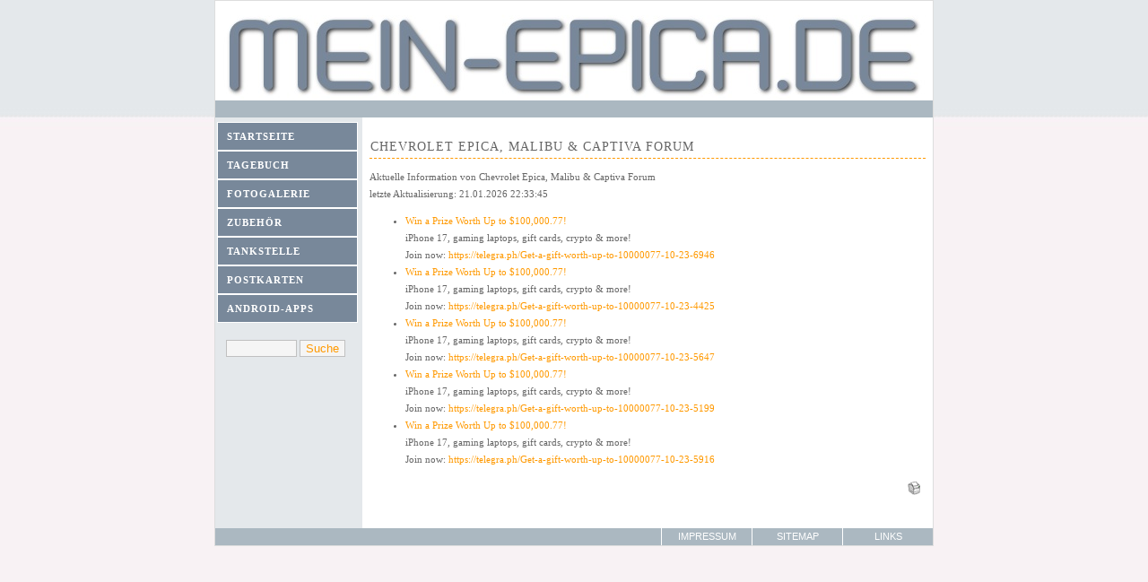

--- FILE ---
content_type: text/html
request_url: http://www.mein-epica.de/pages/links/rss-feeds/epica-forum.php
body_size: 1648
content:
<!DOCTYPE html PUBLIC "-//W3C//DTD XHTML 1.0 Transitional//EN" "http://www.w3.org/TR/xhtml1/DTD/xhtml1-transitional.dtd"><html xmlns="http://www.w3.org/1999/xhtml" xml:lang="de" lang="de"><head><meta http-equiv="Content-Type" content="text/html; charset=utf-8" /><title>Mein Epica - EPICA-FORUM</title><meta name="keywords" content="" /><meta name="description" content="" /><meta name="author" content="Dupp Andreas" /><meta name="copyright" content="Dupp Andreas" /><meta name="revisit-after" content="after 12 days" /><meta name="robots" content="index,follow" /><meta name="audience" content="Alle" /><meta http-equiv="Content-Script-Type" content="text/javascript" /><meta http-equiv="Content-Style-Type" content="text/css" /><link href="http://www.mein-epica.de/templates/intwerb_2.de/template.css" rel="stylesheet" type="text/css" media="screen" /><link rel="Shortcut Icon" type="image/x-icon" href="http://www.mein-epica.de/templates/intwerb_2.de/images/favicon.ico" /><script type="text/javascript"><!--function printWindow(){   bV = parseInt(navigator.appVersion)   if (bV >= 4) window.print()}//--></script></head><body><div id="container">	<div id="header"></div>	<div id="submenu">		<div id="kopf">					</div>	</div>	<div id="content">		<div id="left">			<div id="left1_section1">				<div id="menu">					
<ul>
<li><span class="menu_default"><a href="http://www.mein-epica.de" target="_top"  class="menu_default"> STARTSEITE </a></span>
</li>
<li><span class="menu_default"><a href="http://www.mein-epica.de/pages/tagebuch.php" target="_top"  class="menu_default"> TAGEBUCH </a></span>
</li>
<li><span class="menu_default"><a href="http://www.mein-epica.de/pages/fotogalerie.php" target="_top"  class="menu_default"> FOTOGALERIE </a></span>
</li>
<li><span class="menu_default"><a href="http://www.mein-epica.de/pages/zubehoer.php" target="_top"  class="menu_default"> ZUBEHÖR </a></span>
</li>
<li><span class="menu_default"><a href="http://www.mein-epica.de/pages/tankstelle.php" target="_top"  class="menu_default"> TANKSTELLE </a></span>
</li>
<li><span class="menu_default"><a href="http://www.mein-epica.de/pages/postkarten.php" target="_top"  class="menu_default"> POSTKARTEN </a></span>
</li>
<li><span class="menu_default"><a href="http://www.mein-epica.de/pages/android-apps.php" target="_top"  class="menu_default"> ANDROID-APPS </a></span>
</li>
</ul>				</div>			</div>			<div id="left1_section2">									<br />					<form name="search" action="http://www.mein-epica.de/search/index.php" method="get">						<input type="text" name="string" class="searchfield" size="8" />						<input type="submit" name="submit" value="Suche" class="searchfield" />					</form>							</div>			<div class="clearfix"></div>		</div>		<div id="right">						<a class="section_anchor" id="wb_146" name="wb_146"></a>
	<div class="newsreader">
	<a href="" alt="" title="" target="_blank"><img src="" alt="" title="" border="0" /></a>
	<h2>Chevrolet Epica, Malibu & Captiva Forum</h2>
	<div class="nr_description">Aktuelle Information von Chevrolet Epica, Malibu & Captiva Forum</div>
	<div class="discreet">letzte Aktualisierung: 21.01.2026 22:33:45</div>
	<div class="nr_content">
	<ul>
		<li><a href="https://epica-forum.de/index.php?topic=2453.msg15450#msg15450" alt="https://epica-forum.de/index.php?topic=2453.msg15450#msg15450" title="https://epica-forum.de/index.php?topic=2453.msg15450#msg15450" target="_blank">Win a Prize Worth Up to $100,000.77!</a>
			<div class="nr_itemdesc">iPhone 17, gaming laptops, gift cards, crypto &amp; more! <br />Join now: <a href="https://telegra.ph/Get-a-gift-worth-up-to-10000077-10-23-6946" class="bbc_link" target="_blank">https://telegra.ph/Get-a-gift-worth-up-to-10000077-10-23-6946</a></div></li>
		<li><a href="https://epica-forum.de/index.php?topic=2452.msg15449#msg15449" alt="https://epica-forum.de/index.php?topic=2452.msg15449#msg15449" title="https://epica-forum.de/index.php?topic=2452.msg15449#msg15449" target="_blank">Win a Prize Worth Up to $100,000.77!</a>
			<div class="nr_itemdesc">iPhone 17, gaming laptops, gift cards, crypto &amp; more! <br />Join now: <a href="https://telegra.ph/Get-a-gift-worth-up-to-10000077-10-23-4425" class="bbc_link" target="_blank">https://telegra.ph/Get-a-gift-worth-up-to-10000077-10-23-4425</a></div></li>
		<li><a href="https://epica-forum.de/index.php?topic=2451.msg15448#msg15448" alt="https://epica-forum.de/index.php?topic=2451.msg15448#msg15448" title="https://epica-forum.de/index.php?topic=2451.msg15448#msg15448" target="_blank">Win a Prize Worth Up to $100,000.77!</a>
			<div class="nr_itemdesc">iPhone 17, gaming laptops, gift cards, crypto &amp; more! <br />Join now: <a href="https://telegra.ph/Get-a-gift-worth-up-to-10000077-10-23-5647" class="bbc_link" target="_blank">https://telegra.ph/Get-a-gift-worth-up-to-10000077-10-23-5647</a></div></li>
		<li><a href="https://epica-forum.de/index.php?topic=2450.msg15447#msg15447" alt="https://epica-forum.de/index.php?topic=2450.msg15447#msg15447" title="https://epica-forum.de/index.php?topic=2450.msg15447#msg15447" target="_blank">Win a Prize Worth Up to $100,000.77!</a>
			<div class="nr_itemdesc">iPhone 17, gaming laptops, gift cards, crypto &amp; more! <br />Join now: <a href="https://telegra.ph/Get-a-gift-worth-up-to-10000077-10-23-5199" class="bbc_link" target="_blank">https://telegra.ph/Get-a-gift-worth-up-to-10000077-10-23-5199</a></div></li>
		<li><a href="https://epica-forum.de/index.php?topic=2449.msg15446#msg15446" alt="https://epica-forum.de/index.php?topic=2449.msg15446#msg15446" title="https://epica-forum.de/index.php?topic=2449.msg15446#msg15446" target="_blank">Win a Prize Worth Up to $100,000.77!</a>
			<div class="nr_itemdesc">iPhone 17, gaming laptops, gift cards, crypto &amp; more! <br />Join now: <a href="https://telegra.ph/Get-a-gift-worth-up-to-10000077-10-23-5916" class="bbc_link" target="_blank">https://telegra.ph/Get-a-gift-worth-up-to-10000077-10-23-5916</a></div></li>
	</ul>
</div>
	</div>
		<div id="print">				<a href="javascript:printWindow()"><img src="http://www.mein-epica.de/templates/intwerb_2.de/images/print.gif" alt="Drucken" border="0" align="right" hspace="0" /></a>			</div>			</div>		<div class="clearfix"></div>	</div>    <div id="footer">		<div id="footermenu">			
<ul>
<li><span class="menu_default"><a href="http://www.mein-epica.de/pages/links.php" target="_top"  class="menu_default"> LINKS </a></span>
</li>
<li><span class="menu_default"><a href="http://www.mein-epica.de/pages/sitemap.php" target="_top"  class="menu_default"> SITEMAP </a></span>
</li>
<li><span class="menu_default"><a href="http://www.mein-epica.de/pages/impressum.php" target="_top"  class="menu_default"> IMPRESSUM </a></span>
</li>
</ul>		</div>	</div></div><p align="center">&nbsp;</p></body></html>

--- FILE ---
content_type: text/css
request_url: http://www.mein-epica.de/templates/intwerb_2.de/template.css
body_size: 1646
content:
/**
 * Website Baker template: intwerb_2.de
 * 
 * Original design: intwerb_2.de1 (v3.0 - Feb 15, 2009) - A free xhtml/css website template by Andreas Dupp.
 * For more information, see http://www.dupp.de/
 * Ported to Website Baker by M. Gallas.
 *
 * This file contains defintions for the CSS layout and the styles shown in the frontend.
 *
 * LICENSE: GNU General Public License 3.0
 * 
 * @author     Andreas Dupp
 * @copyright  Andreas Dupp (c) 02, 2009
 * @license    http://www.gnu.org/licenses/gpl.html
 * @version    3.00
 * @platform   Website Baker 2.7.0
*/

#subbanner {color: #FF9900; font-size: 11px; }
#subbanner a {color: #FF9900; text-decoration: none;}
#subbanner a:hover {color: #FF9900; text-decoration: underline;}

/* wb-elemente */
.searchfield {background: #F5F5F5; color: #FF9900; border: 1px solid #C0C0C0;}
#container {margin: 0 auto; width: 800px; border: 1px solid #DDDDDD;}
#header {height: 111px; text-align: right; background: url(images/banner.jpg) no-repeat left;}
#kopf {background: url(images/menu_bg_fuss.jpg) repeat-x left; height: 19px;}

/* Inhalt Breite und Kopfabstand */
#content {width: 800px; background-color:#E4E8EB;}
#left {border-style:solid; border-width:0px; float: left; width: 160px; padding-left:2px; padding-right:2px; padding-top: 0px; padding-bottom: 0px;}
#left1_section1 {width: 160px;}
#left1_section2 {width: 150px; padding-left: 10px;}
#right {float: left; width: 620px; min-height:450px; height:auto !important; height:450px; padding-right:8px; padding-left:8px; padding-top:8px; background-color:#FFFFFF;}
#footer {background: url(images/menu_bg_fuss.jpg) repeat-x left; height: 19px;}
.clearfix {clear: both;}

/* Menu Links Abstand nach oben*/
#menu {margin: 0px; padding-top:5px;}

/* Menü links, Schriftart, Höhe der Kasten */
#menu ul {margin: 0; padding: 0; list-style-type: none; text-transform: uppercase; font-variant:normal; line-height:18px; font-size:11px; font-family:Verdana; font-weight:bold; }
#menu li {margin: 0; display: inline;}
#menu a {border-left:1px solid #FFFFFF; border-right:1px solid #FFFFFF; border-top:1px solid #FFFFFF; border-bottom:1px solid #FFFFFF; background-position: 5px 50%; display: block; width: 140px; color: #FFFFFF; text-decoration: none; letter-spacing: 1px; padding-left:10px; padding-right:5px; padding-top:6px; padding-bottom:6px; background-color:#78889A; background-repeat:no-repeat; background-attachment:scroll; }
#menu a:hover {background-position: 5px 50%; color: #FFFFFF; text-decoration: none; background-color:#FF9900; background-repeat:no-repeat; background-attachment:scroll; }
#menu ul ul a {background-position: 12px 50%; display: block; width: 130px; color: #000000; text-decoration: none; text-transform: none; letter-spacing: normal; padding-left:20px; padding-right:5px; padding-top:2px; padding-bottom:2px; border-left-width:1px; border-right-width:1px; border-top-width:1px; background-color:#BAC4CD; background-repeat:no-repeat; background-attachment:scroll; }
#menu ul ul a:hover {background-position: 12px 50%; color: #FFFFFF; text-decoration: none; background-color:#FF9900; background-repeat:no-repeat; background-attachment:scroll; }
#menu ul ul ul a {background-position: 19px 50%; display: block; width: 120px; color: #000000; text-decoration: none; border-bottom: 1px solid #FFFFFF; text-transform: none; letter-spacing: normal; padding-left:30px; padding-right:5px; padding-top:2px; padding-bottom:2px; background-color:#CAD1D9; background-repeat:no-repeat; background-attachment:scroll; }
#menu ul ul ul a:hover {background-position: 19px 50%; color: #FFFFFF; text-decoration: none; background-color:#FF9900; background-repeat:no-repeat; background-attachment:scroll; }
#menu ul ul ul ul a {background-position: 26px 50%; display: block; width: 110px; color: #000000; text-decoration: none; border-bottom: 1px solid #FFFFFF; text-transform: none; letter-spacing: normal; padding-left:40px; padding-right:5px; padding-top:2px; padding-bottom:2px; background-color:#DCE1E7; background-repeat:no-repeat; background-attachment:scroll; }
#menu ul ul ul ul a:hover {background-position: 26px 50%; color: #FFFFFF; text-decoration: none; background-color:#FF9900; background-repeat:no-repeat; background-attachment:scroll; }
#menu_current {font-weight: bold;}

/* Kopf Menue */
#submenu {margin: 0; padding: 0; font: 11px/19px Verdana, Tahoma, Helvetica, sans-serif;}
#submenu ul {margin: 0; padding: 0; list-style-type: none; text-align: center; border: 0;}
#submenu ul li {margin: 0; padding: 0; display: block; float: right; text-align: center;}
#submenu ul li a {margin: 0; display: block; width: 100px; background: url(images/menu_bg_fuss.jpg) repeat-x left; color: #FFF; text-decoration: none; border-left: 1px solid #FFFFFF; }
#submenu ul li a:hover {color: #FFFFFF; background: #FF9900; }
#submenu_current {font-weight: bold;}


/* Fuss Menue */
#footermenu {margin: 0; font: 11px/19px Verdana, Tahoma, Helvetica, sans-serif;}
#footermenu ul {margin: 0; padding: 0; list-style-type: none; text-align: center; border: 0;}
#footermenu ul li {margin: 0; padding: 0; display: block; float: right; text-align: center;}
#footermenu ul li a {margin: 0; display: block; width: 100px; background: url(images/menu_bg_fuss.jpg) repeat-x left; color: #FFF; text-decoration: none; border-left: 1px solid #FFFFFF; }
#footermenu ul li a:hover {color: #FFFFFF; background: #FF9900;}
#footermenu_current {font-weight: bold;}


/* Global */
html {min-height: 100.05%; color:#000000;}
body {margin: 0; padding: 0; background: url(images/background.jpg) repeat-x;}
body, th, td {color: #666666; font-style:normal; font-variant:normal; font-weight:100; line-height:19px; font-size:11px; font-family:Verdana; }
h1 {border-bottom:1px solid #FF9900; letter-spacing: 1px; text-transform: uppercase; color: #666666; padding-left: 1px; font-style:normal; font-variant:normal; font-weight:100; line-height:25px; font-size:14px; font-family:Verdana; }
h2 {border-bottom:1px dashed #FF9900; letter-spacing: 1px; text-transform: uppercase; color: #666666; padding-left: 1px; font-style:normal; font-variant:normal; font-weight:100; line-height:25px; font-size:14px; font-family:Verdana; }
h3, h4, h5, h6 {letter-spacing: 1px; text-transform: uppercase; color: #666666; padding-left: 1px; font-style:normal; font-variant:normal; font-weight:100; line-height:25px; font-size:14px; font-family:Verdana; }
p {margin: 0 0 10px 0;} 
hr {display:none;}
strong, b {font-weight: bold;}
em, i {font-style: italic;}
a, a:link, a:active {color: #FF9900; text-decoration: none;}
a:hover {color: #FF9900; text-decoration: underline;}
a:visited {color: #FF9900;}
images {border: 0;}

